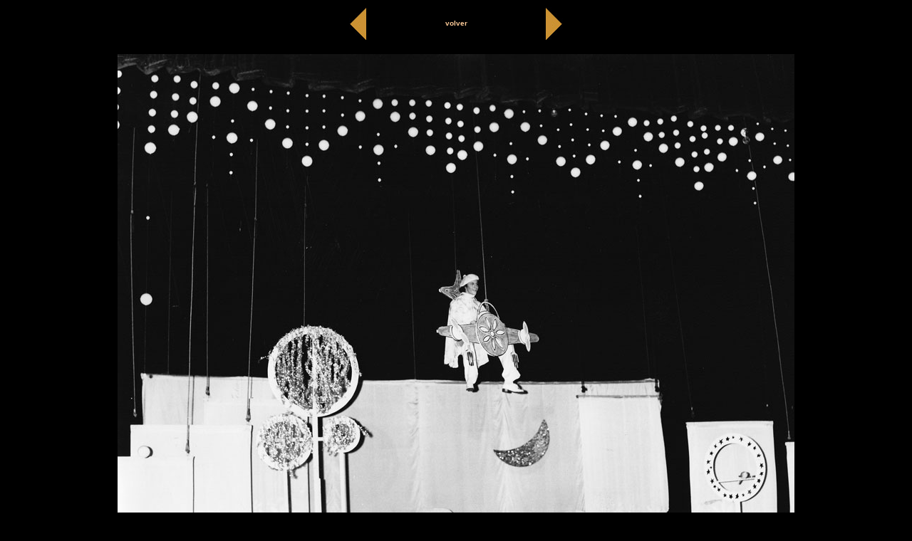

--- FILE ---
content_type: text/html
request_url: https://pipopescador.com.ar/pipo_pescador_66.html
body_size: 259
content:
<head>
<meta http-equiv="Content-Type" content="text/html; charset=iso-8859-1" />
<title>Pipo Pescador</title>
<style type="text/css">
<!--
body {
	background-color: #000000;
	margin-left: 0px;
	margin-top: 0px;
	margin-right: 0px;
	margin-bottom: 0px;
}
-->
</style>
<link href="pipo.css" rel="stylesheet" type="text/css">
<style type="text/css">
<!--
.Estilo1 {
	color: #FFCC66;
	font-weight: bold;
	font-size: 10px;
}
a {
	font-family: Verdana, Arial, Helvetica, sans-serif;
	font-size: 10px;
	color: #FFCC99;
}
a:visited {
	color: #FFCC99;
	text-decoration: none;
}
a:hover {
	color: #FF3300;
	text-decoration: none;
}
a:active {
	color: #CC6600;
	text-decoration: none;
}
a:link {
	text-decoration: none;
}
-->
</style>
</head>

<body>
<table width="100%" border="0" cellspacing="0" cellpadding="10">
  <tr>
    <td align="center" valign="middle" class="txtblanco9"><table width="300" border="0" cellspacing="0" cellpadding="0">
      <tr>
        <td width="24"><a href="pipo_pescador_65.html"><img src="pic/f1.jpg" width="24" height="46" border="0"></a></td>
        <td width="452" align="center" valign="middle" class="txtblanco9"><span class="Estilo1"><a href="index.html">volver</a></span></td>
        <td width="24"><a href="pipo_pescador_67.html"><img src="pic/f2.jpg" width="24" height="46" border="0"></a></td>
      </tr>
    </table>
    </td>
  </tr>
  <tr>
    <td align="center" valign="middle"><img src="pic/pipo_pescador_66b.jpg"></td>
  </tr>
</table>
</body>
</html>


--- FILE ---
content_type: text/css
request_url: https://pipopescador.com.ar/pipo.css
body_size: 244
content:
body {
SCROLLBAR-FACE-COLOR: #FFDD8C; 
SCROLLBAR-HIGHLIGHT-COLOR: #EFEFEF; 
SCROLLBAR-SHADOW-COLOR: #EFEFEF; 
SCROLLBAR-3DLIGHT-COLOR: #FFF9D7; 
SCROLLBAR-ARROW-COLOR: #663300; 
SCROLLBAR-TRACK-COLOR: #FFF9D7; 
SCROLLBAR-DARKSHADOW-COLOR: #EFEFEF;
}
.txtn {
	font-family: Verdana, Arial, Helvetica, sans-serif;
	font-size: 10px;
	color: #000000;
	text-decoration: none;
}
.txtnegro10 {
	font-family: Verdana, Arial, Helvetica, sans-serif;
	font-size: 10px;
	color: #999999;
	text-decoration: none;
}
.txtnegro10:hover {
	color: #666666;
}
.form {
	font-family: Verdana, Arial, Helvetica, sans-serif;
	font-size: 10px;
	color: #0066CC;
	text-decoration: none;
	border: 1px solid #ABE1FA;
	background-color: #FFFFFF;
}
.txttextos {
	font-family: Arial, Helvetica, sans-serif;
	font-size: 10px;
	color: #000000;
	text-decoration: none;
}
.txtblanco9 {
	font-family: Verdana, Arial, Helvetica, sans-serif;
	font-size: 9px;
	color: #ffffff;
	text-decoration: none;
}
.txtblanco9:hover {
	color: #cccccc;
}
.borde2pxblabco_lados {
	text-decoration: none;
	border-right: 2px solid #ffffff;
	border-left: 2px solid #ffffff;
}
.borde3px_cian {

	text-decoration: none;
	border: 3px solid #0066CC;
}
.txtnegro12 {

	font-family: Verdana, Arial, Helvetica, sans-serif;
	font-size: 12px;
	color: #000000;
	text-decoration: none;
	font-weight: bold;
}
.txtnegro12:hover {
	color: #0066CC;
}

txtnegro-sd {

	font-family: Verdana, Arial, Helvetica, sans-serif
	font-size: 50px;
	color: #000000;
	text-decoration: none;
	
	}
.txtgris {
	font-family: Times New Roman, Times, serif;
	font-size: 14px;
	color: #000000;
	text-decoration: none;	
}
.txtgris:hover {
	color: #660000;
	
		}
.txttitulo {
	font-family: Times New Roman, Times, serif;
	font-size: 36px;
	color: #660000;
	text-decoration: none;
	font-weight: none;
	
		}
.txttitulo2 {
	font-family: Verdana, Arial, Helvetica, sans-serif;
	font-size: 18px;
	color: #E7E7E7;
	text-decoration: none;
	font-weight: bold;

}
.txttitulo2:hover {
	font-family: Verdana, Arial, Helvetica, sans-serif;
	font-size: 18px;
	color: #ffff00;
	text-decoration: none;
	font-weight: bold;

}